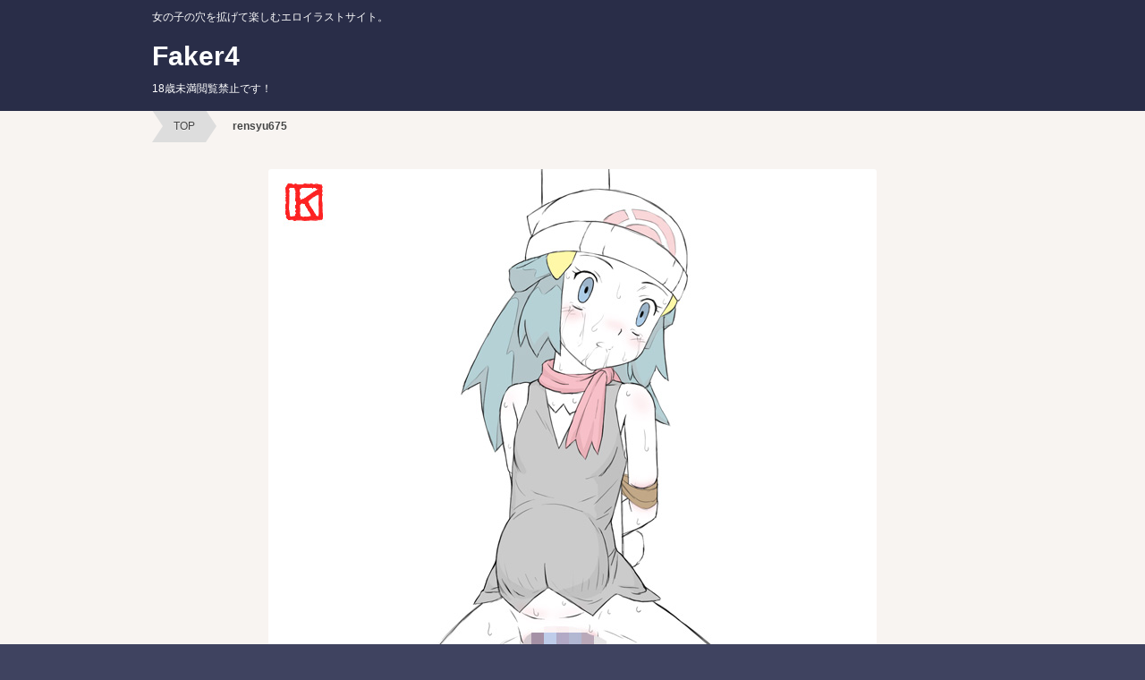

--- FILE ---
content_type: text/html
request_url: http://fakerkeny.nyanko.org/ero/rensyu675.html
body_size: 1287
content:
<!DOCTYPE html>
<html dir="ltr" lang="ja">
<head>
<meta charset="UTF-8">
<meta name="viewport" content="width=device-width, user-scalable=yes, maximum-scale=1.0, minimum-scale=1.0">
<meta name="description" content="Faker4 フィスト大好き！なエロイラストサイト。">
<meta name="keywords" content="ポケットモンスター,ポケモン,ヒカリ,ボテ腹,拘束">
<link rel="icon" href="../favicon.ico" />
<title>Faker4 ヒカリ 磔放置</title>
<link rel="stylesheet" href="../style.css" type="text/css" media="screen">
<!--[if lt IE 9]>
<script src="js/html5.js"></script>
<script src="js/css3-mediaqueries.js"></script>
<![endif]-->
	<!-- Global site tag (gtag.js) - Google Analytics -->
<script async src="https://www.googletagmanager.com/gtag/js?id=G-TDFYE5Q44X"></script>
<script>
  window.dataLayer = window.dataLayer || [];
  function gtag(){dataLayer.push(arguments);}
  gtag('js', new Date());

  gtag('config', 'G-TDFYE5Q44X');
</script>
</head>
<body>

<!-- ヘッダー -->
<div id="header">
	<div class="inner">
		<h1>女の子の穴を拡げて楽しむエロイラストサイト。</h1>
		<!-- ロゴ -->
		<div class="logo">
		  <a href="../index.html">Faker4<br><span>18歳未満閲覧禁止です！</span></a>
		</div>
		<!-- / ロゴ -->
  </div>
</div>
<!-- / ヘッダー -->
<div id="wrapper">
<ul id="breadcrumbs-one">
    <li><a href="../index.html">TOP</a></li>
    <li><a href="" class="current">rensyu675</a></li>
</ul>
<!-- メイン画像 -->
	<div id="mainBanner" class="mainImg">
    <img src="mono/rensyu675.jpg" alt="ヒカリ 磔放置">
  </div>
  <!-- / メイン画像 -->
<div class="comment">
<p>何が入っているかは<br>
  聞かないように。</p>
  <br>
</div>
</div>
<!-- / WRAPPER -->
<!-- フッター -->
<div id="footer">
	<div class="inner">
    
		<!-- 3カラム -->
    <section class="gridWrapper">
      
			<article class="grid">
      	<!-- ロゴ -->
				<p class="logo"><a href="../index.html">Faker4<br /><span></span></a></p>
				<!-- / ロゴ -->
			</article>
			
      <article class="grid">
      	<!-- 電話番号+受付時間 -->
				<p class="tel"><strong></strong></p>
				<p></p>
				<!-- / 電話番号+受付時間 -->
			</article>
			
      <article class="grid copyright">
      	Copyright(c) keny @ Faker All Rights Reserved. Design by <a href="http://f-tpl.com" target="_blank" rel="nofollow">http://f-tpl.com</a>
			</article>
		
    </section>
		<!-- / 3カラム -->
      
	</div>
</div>
<!-- / フッター -->
</body>
</html>

--- FILE ---
content_type: text/css
request_url: http://fakerkeny.nyanko.org/style.css
body_size: 3478
content:
@charset "utf-8";


/* =Reset default browser CSS.
Based on work by Eric Meyer: http://meyerweb.com/eric/tools/css/reset/index.html
-------------------------------------------------------------- */
html, body, div, span, applet, object, iframe, h1, h2, h3, h4, h5, h6, p, blockquote, pre, a, abbr, acronym, address, big, cite, code, del, dfn, em, font, ins, kbd, q, s, samp, small, strike, strong, sub, sup, tt, var, dl, dt, dd, ol, ul, li, fieldset, form, label, legend, table, caption, tbody, tfoot, thead, tr, th, td {border: 0;font-family: inherit;font-size: 100%;font-style: inherit;font-weight: inherit;margin: 0;outline: 0;padding: 0;vertical-align: baseline;}
:focus {outline: 0;}

ol, ul {list-style: none;}
table {border-collapse: separate;border-spacing: 0;}
caption, th, td {font-weight: normal;text-align: left;}
blockquote:before, blockquote:after,q:before, q:after {content: "";}
blockquote, q {quotes: "" "";}
a img{border: 0;}
figure{margin:0}
article, aside, details, figcaption, figure, footer, header, hgroup, menu, nav, section {display: block;}
/* -------------------------------------------------------------- */

body{
color:#333;
font:12px verdana,"ヒラギノ丸ゴ ProN W4","Hiragino Maru Gothic ProN","メイリオ","Meiryo","ＭＳ Ｐゴシック","MS PGothic",Sans-Serif;
line-height:1.5;
background:#f8f4f1;
-webkit-text-size-adjust: none;
}

html{background:#3f4360;}


/* リンク設定
------------------------------------------------------------*/
a{color:#3f4360;text-decoration:none;}
a:hover{
	color: #FF6633;
}
a:active, a:focus{outline:0;}


/* 全体
------------------------------------------------------------*/
#wrapper{
margin:0 auto;
padding:0 1%;
width:98%;
position:relative;
}

.inner{
margin:0 auto;
width:100%;
}

span.fontx {
	font-size: x-large;
	color: #C00;
}

/*************
/* ヘッダー
*************/
#header{
	padding: 10px 0 15px;
	overflow: hidden;
	border-bottom: 1px solid #292d48;
	background-color: #292D48;
}

* html #header{height:1%;}

#header h1{
font-size:12px;
font-weight:normal;
color:#fff;
}


/*************
/* ロゴ
*************/
#header .logo{
float:left;
padding:20px 0 0;
}

.logo a{
	font-size: 30px;
	font-weight: bold;
	line-height: 1;
	color: #fff;
}

.logo span{
font-size:12px;
font-weight:normal;
}


/**************************
/* トップナビゲーション
**************************/
ul#topnav{
float:right;
overflow:hidden;
}

* html ul#topnav{height:1%;}

ul#topnav li{
float:left;
margin:0 5px;
text-align:center;
}

ul#topnav a{
font-size:13px;
display:block;
padding:20px 10px;
color:#fff;
}

ul#topnav span{
color:#cdcdcd;
font-size:10px;
}

ul#topnav li.active a,ul#topnav a:hover{
background:#292d48;
border-radius:5px;
}

/**************************
/* パンくずリスト
**************************/
ul#breadcrumbs-one{
  margin: 0;
  padding: 0;
  list-style: none;
}

#breadcrumbs-one{
  overflow: hidden;
  width: 100%;
}
 
#breadcrumbs-one li{
  float: left;
  margin: 0 .5em 0 1em;
}
 
#breadcrumbs-one a{
  background: #ddd;
  padding: .7em 1em;
  float: left;
  text-decoration: none;
  color: #444;
  text-shadow: 0 1px 0 rgba(255,255,255,.5);
  position: relative;
}
 
#breadcrumbs-one a:hover{
  background: #fad7b0;
}
 
#breadcrumbs-one a::before{
  content: "";
  position: absolute;
  top: 50%;
  margin-top: -1.5em;
  border-width: 1.5em 0 1.5em 1em;
  border-style: solid;
  border-color: #ddd #ddd #ddd transparent;
  left: -1em;
}
 
#breadcrumbs-one a:hover::before{
  border-color: #fad7b0 #fad7b0 #fad7b0 transparent;
}
 
#breadcrumbs-one a::after{
  content: "";
  position: absolute;
  top: 50%;
  margin-top: -1.5em;
  border-top: 1.5em solid transparent;
  border-bottom: 1.5em solid transparent;
  border-left: 1em solid #ddd;
  right: -1em;
}
 
#breadcrumbs-one a:hover::after{
  border-left-color: #fad7b0;
}
 
#breadcrumbs-one .current,
#breadcrumbs-one .current:hover{
  font-weight: bold;
  background: none;
}
 
#breadcrumbs-one .current::after,
#breadcrumbs-one .current::before{
  content: normal;
}

/**************************
/* 選択肢ボタン
**************************/
button.css3button {
	font-family: Arial, Helvetica, sans-serif;
	font-size: 14px;
	color: #123d54;
	padding: 10px 20px;
	background: -moz-linear-gradient(
		top,
		#f5fbff 0%,
		#c4dae6);
	background: -webkit-gradient(
		linear, left top, left bottom, 
		from(#f5fbff),
		to(#c4dae6));
	-moz-border-radius: 6px;
	-webkit-border-radius: 6px;
	border-radius: 6px;
	border: 1px solid #003366;
	-moz-box-shadow:
		0px 1px 3px rgba(000,000,000,0.5),
		inset 0px 0px 1px rgba(255,255,255,1);
	-webkit-box-shadow:
		0px 1px 3px rgba(000,000,000,0.5),
		inset 0px 0px 1px rgba(255,255,255,1);
	box-shadow:
		0px 1px 3px rgba(000,000,000,0.5),
		inset 0px 0px 1px rgba(255,255,255,1);
	text-shadow:
		0px -1px 0px rgba(000,000,000,0.7),
		0px 1px 0px rgba(255,255,255,0.3);
}



/**************************
/* メイン画像（トップページ+サブページ）
**************************/
#mainBanner{
margin:30px auto;
padding:0;
width:100%;
position:relative;
line-height:0;
}

#mainBanner img{
max-width:100%;
height:auto;
border-radius:3px;
}

.mainImg{
text-align: center;
}

.slogan{
position:absolute;
max-width:100%;
height:auto;
bottom:0;
left:0;
padding:5px 10px;
line-height:1.4;
background:url(images/tp.png);
}

.slogan h2{
padding-bottom:5px;
color:#333;
font-size:20px;
}

.slogan h3{
font-size:14px;
color:#666;
}

.comment{
text-align: center;
}

/* サブページ スローガンの背景・黒*/
.subImg .slogan{background:url(images/tp2.png);}

.subImg .slogan h2{color:#fff;}
.subImg .slogan h3{color:#ccc;}



/**************************
/* グリッド
**************************/
.gridWrapper{
padding-bottom:20px;
overflow: hidden;
}

* html .gridWrapper{height:1%;}
	
.grid{
float:left;
border-radius:5px;
background:#fff;
}

.grid h3{
padding:20px 5px;
text-align:center;
color:#fff;
border-radius:5px 5px 0 0;
background:#292d48;
}

.grid p{
padding:5px 10px;
}

.gridWrapper img{
max-width:100%;
height:auto;
}

/* フッター内のグリッド(3カラム) */
#footer .grid{
color:#fff;
background:transparent;
}

#footer .grid p{padding:0;}


/*************
メイン コンテンツ
*************/
section.content{
padding:19px;
margin-bottom:20px;
border:1px solid #ebebeb;
border-radius:6px;
background:#fff;
overflow:hidden;
font-size:14px;
}

* html section.content{height:1%;}

section.content p{margin-bottom:5px;}

h3.heading{
padding-left:7px;
margin-bottom:10px;
font-size:16px;
border-left:5px solid #3f4360;
color:#3f4360;
}

section.content img{
max-width:90%;
height:auto;
}

.alignleft{
float:left;
clear:left;
margin:3px 10px 10px 0;
}

.alignright{
float:right;
clear:right;
margin:3px 0 10px 10px;
}

img.frame,#gallery img{
border:4px solid #fff;
box-shadow:0 0 2px rgba(0, 0, 0, 0.5);
-webkit-box-shadow:0 0 2px rgba(0, 0, 0, 0.5);
}

#gallery .grid{padding:5px 0 0;}


/*************
テーブル
*************/
table.table{
border-collapse:collapse;
width:100%;
margin:10px auto;
}

table.table th,table.table td{
padding:5px;
border:1px solid #292d48;
}

table.table th{
text-align:right;
font-weight:bold;
letter-spacing:1px;
white-space:nowrap;
color:#fff;
background:#3f4360;
border-left:#292d48 5px solid
}

table.table td{border-left:#292d48 3px double}



/*************
サブコンテンツ
*************/
#sub ul{padding:10px;}

#sub li{
margin-bottom:10px;
padding-bottom:10px;
border-bottom:1px dashed #ebebeb;
}

#sub li:last-child{
border:0;
margin-bottom:0;
}

#sub li a{display:block;}

#sub ul.list{padding-bottom:7px;}

#sub ul.list li{
clear:both;
margin-bottom:5px;
padding:5px 0;
overflow:hidden;
}

* html #sub ul.list li{height:1%;}

#sub ul.list li img{
float:left;
margin-right:10px;
}

#sub ul.list li{
font-size:12px;
line-height:1.35;
}


/*************
/* フッター
*************/
#footer{
clear:both;
padding:20px 0;
overflow:hidden;
background:#292D48;
border-top:1px solid #292d48;
}

* html #footer{height:1%;}

.tel strong{
font-size:20px;
font-weight:bold;
}

#footer a{color:#fff;}
#footer a:hover{color:#ccc;}

#footer .copyright{font-size:11px;}


/* PC用 */
@media only screen and (min-width:960px){	
	#wrapper,.inner{
	width:940px;
	padding:0;
	}
	
	#wrapper{padding-bottom:20px;}
	
	/* グリッド全体 */
	.gridWrapper{
	width:960px;
	margin:0 0 0 -20px;
	}
	
	/* グリッド共通 ベース:トップページ4カラム */
	.grid{
	float:left;
	width:220px;
	margin-left:20px;
	}
	
	/* サブコンテンツ + フッター グリッド(3カラム) */
	#sub .grid, #footer .grid{
	width:300px;
	}
	
	/* ギャラリー グリッド(4カラム) */
	#gallery{
	width:920px;
	}
	
  #gallery .grid{
	width:210px;
	}	
}


/* モニター幅940px以下 */
@media only screen and (max-width:940px){
	#header h1{padding:0 0 5px 10px;}
	#header .logo{padding-left:10px;}
	
	.grid{
	float:left;
	width:48%;
	margin:10px 2% 0 0;
	}
	
	.grid img{
	float:left;
	margin-right:5px;
	}
	
	#gallery{padding-left:1px;}
	
	#gallery .grid{
	width:23%;
	margin:0 2% 0 0;
	padding:0;
	}
	
	#gallery .grid img{
	float:none;
	margin:0;
	}
	
	#sub .grid{
	width:32%;
	margin:10px 1%;
	}
	
	#sub .grid:first-child{
	margin-left:0;
	}
	
	#sub .grid:last-child{
	margin-right:0;
	}
	
	#footer .grid{
	float:none;
	width:100%;
	text-align:center;
	}
	
	#footer .grid:last-child{padding-top:20px;}
}


/* iPad 縦 */
@media only screen and (max-width:768px){
  #header{padding-bottom:0;}	

	#header h1{text-align:center;}
	
	#header .logo{
	float:none;
	text-align:center;
	padding:10px 5px 20px;
	}

	ul#topnav{
	clear:both;
	width:100%;
	}

	ul#topnav li{
	width:33%;
	margin:0;
	border-top:1px solid #292d48;
	border-right:1px dashed #292d48;
	 box-sizing:border-box;
  -webkit-box-sizing:border-box;
  -moz-box-sizing:border-box;
	}

	ul#topnav li:nth-child(3n){border-right:0;width:34%;}

	ul#topnav li.active a,ul#topnav a:hover{border-radius:0;}
	
	#sub ul.list{padding:10px 10px 11px;}
	
	#sub ul.list li{
	padding-bottom:10px;
	margin-bottom:8px;
	}
}


/* スマートフォン 横(ランドスケープ) */
@media only screen and (max-width:640px){
	#footer .grid p{text-align:center;}
	
	.grid img{
	float:none;
	margin:20px auto 10px;
	}
	
	.grid p,#sub .grid li{text-align:left;}
	
	img.frame,#gallery img{border-width:2px;}

  .alignleft,.alignright{
	float:none;
	display:block;
	margin:0 auto 10px;
	}
}


/* スマートフォン 縦(ポートレート) */
@media only screen and (max-width:480px){
	ul#topnav li{width:50%;}

	ul#topnav li:nth-child(3n){
	border-right:1px dashed #292d48;
	width:50%;
	}
	
	ul#topnav li:nth-child(2n),ul#topnav li:nth-child(6n){border-right:0;}
	
	#mainBanner{margin-left:1px;}
	#mainBanner h2,#mainBanner h3{font-size:80%;}
	
	#sub .grid{
	float:none;
	width:98%;
	}
	
	#sub .grid h3{padding:10px 5px;}
	
	#sub ul.list{padding:10px;}
	
	#sub ul.list li{
	padding-bottom:3px;
	margin-bottom:3px;
	}
	
	#sub ul.list li img{margin:0 5px 0 0;}
}
